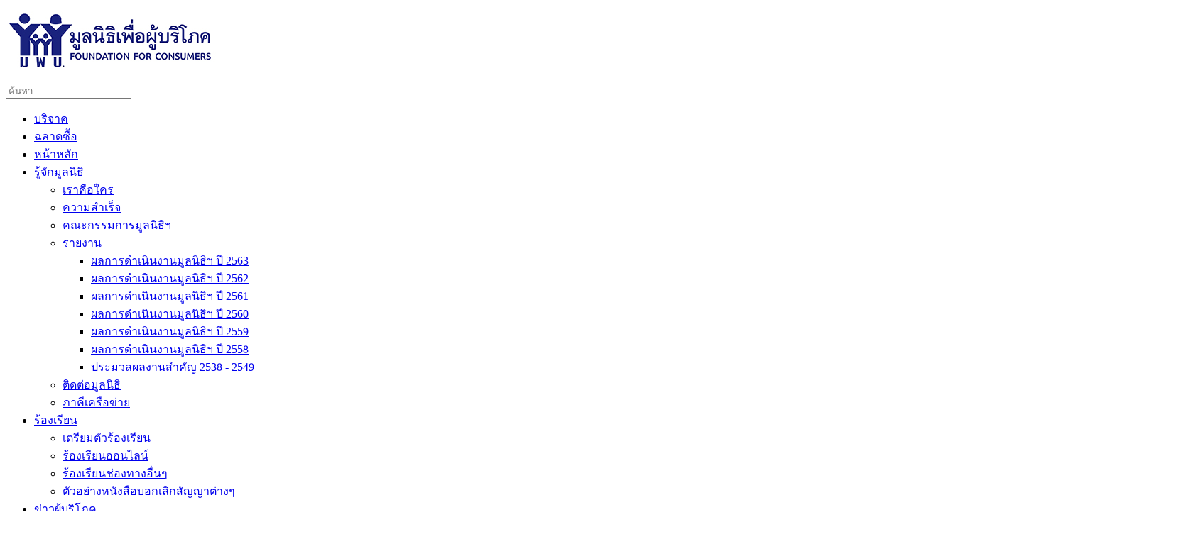

--- FILE ---
content_type: text/html; charset=utf-8
request_url: https://consumerthai.org/consumers-news/food-and-drug.html?start=12
body_size: 10491
content:
<!DOCTYPE HTML>
<html lang="th-th" dir="ltr"  data-config='{"twitter":0,"plusone":0,"facebook":0,"style":"default"}'>

<head>
<!--<script type='text/javascript' src='//platform-api.sharethis.com/js/sharethis.js#property=59a3c7e789ce4100138ae432&product=inline-share-buttons' async='async'></script>-->
<script type="text/javascript" src="https://platform-api.sharethis.com/js/sharethis.js#property=5d1b026da89f5100122c1e42&product=inline-share-buttons"></script>
<meta charset="utf-8">
<meta http-equiv="X-UA-Compatible" content="IE=edge">
<meta name="viewport" content="width=device-width, initial-scale=1">
<base href="https://consumerthai.org/consumers-news/food-and-drug.html" />
	<meta name="keywords" content="มูลนิธิเพื่อผู้บริโภค, มูลนิธิ, คุ้มครองผู้บริโภค, ร้องทุกข์, ร้องเรียน, มพบ" />
	<meta name="twitter:card" content="summary_large_image" />
	<meta name="twitter:title" content="ข่าวอาหาร ยา ผลิตภัณฑ์สุขภาพ" />
	<meta name="twitter:image" content="https://consumerthai.org/images/news_pic_30032021_friedsausage.jpg" />
	<meta name="twitter:description" content=" นิตยสารฉลาดซื้อ มูลนิธิเพื่อผู้บริโภค เผยผลทดสอบ 'ไส้กรอกแดง' พบสารไนไตรท์เกินมาตรฐาน 1 ตัวอย่าง แนะผู้บริโภคสังเกตสีของไส้กรอกที่ไม่จัดเกินไป และข้อความ “ไม่ใช้วัตถุกันเสีย” เพื่อหลีกเลี่ยงการสะสมสารกันบูดและวัตถุเจือปนอาหารประเภทอื่น " />
	<meta name="description" content="ร้องทุกข์หนึ่งครั้ง ดีกว่าบ่นพันครั้ง" />
	<title>อาหาร ยา และผลิตภัณฑ์สุขภาพ - มูลนิธิเพื่อผู้บริโภค</title>
	<link href="/consumers-news/food-and-drug.feed?type=rss" rel="alternate" type="application/rss+xml" title="RSS 2.0" />
	<link href="/consumers-news/food-and-drug.feed?type=atom" rel="alternate" type="application/atom+xml" title="Atom 1.0" />
	<link href="https://consumerthai.org/component/search/?Itemid=218&amp;format=opensearch" rel="search" title="ค้นหา มูลนิธิเพื่อผู้บริโภค" type="application/opensearchdescription+xml" />
	<link href="/templates/consumer_2016/favicon.ico" rel="shortcut icon" type="image/vnd.microsoft.icon" />
	<link href="/media/com_phocadownload/css/main/phocadownload.css" rel="stylesheet" type="text/css" />
	<link href="/media/plg_content_phocadownload/css/phocadownload.css" rel="stylesheet" type="text/css" />
	<link href="/plugins/system/jce/css/content.css?eb38ec0c3fbdb9a0aa57bf25416d1603" rel="stylesheet" type="text/css" />
	<link href="/media/modals/css/bootstrap.min.css" rel="stylesheet" type="text/css" />
	<style type="text/css">
.gn_clear { clear:both; height:0; line-height:0; }
.gn_header_1 { background-color:#EFEFEF; border:1px solid #EFEFEF; border-bottom:none; padding:5px; }
.gn_static_1 { border:1px solid #EFEFEF; border-top:none; padding:5px; height:100px; background-color:#FFFFFF; overflow:hidden; }.gn_header_2 { background-color:#EFEFEF; border:1px solid #EFEFEF; border-bottom:none; padding:5px; }
.gn_static_2 { border:1px solid #EFEFEF; border-top:none; padding:5px; height:100px; background-color:#FFFFFF; overflow:hidden; }
	</style>
	<script src="/media/jui/js/jquery.min.js?eb38ec0c3fbdb9a0aa57bf25416d1603" type="text/javascript"></script>
	<script src="/media/jui/js/jquery-noconflict.js?eb38ec0c3fbdb9a0aa57bf25416d1603" type="text/javascript"></script>
	<script src="/media/jui/js/jquery-migrate.min.js?eb38ec0c3fbdb9a0aa57bf25416d1603" type="text/javascript"></script>
	<script src="/media/modals/js/jquery.colorbox-min.js" type="text/javascript"></script>
	<script src="/media/modals/js/script.min.js" type="text/javascript"></script>
	<script src="/media/jui/js/bootstrap.min.js?eb38ec0c3fbdb9a0aa57bf25416d1603" type="text/javascript"></script>
	<script src="/cache/widgetkit/uikit-21d7d776.js" type="text/javascript"></script>
	<script src="/cache/widgetkit/wk-scripts-3b9b3fb8.js" type="text/javascript"></script>
	<script type="text/javascript">
var modal_class = 'modal_link'; var modal_defaults = { opacity: '0.8',maxWidth: '95%',maxHeight: '95%',current: 'MDL_MODALTXT_CURRENT',previous: 'MDL_MODALTXT_PREVIOUS',next: 'MDL_MODALTXT_NEXT',close: 'MDL_MODALTXT_CLOSE',xhrError: 'MDL_MODALTXT_XHRERROR',imgError: 'MDL_MODALTXT_IMGERROR' };
</script>
	<meta property="og:title" content="ข่าวอาหาร ยา ผลิตภัณฑ์สุขภาพ" />
	<meta property="og:type" content="article" />
	<meta property="og:image" content="https://consumerthai.org/images/news_pic_30032021_friedsausage.jpg" />
	<meta property="og:url" content="https://consumerthai.org/consumers-news/food-and-drug.html?start=12" />
	<meta property="og:site_name" content="มูลนิธิเพื่อผู้บริโภค" />
	<meta property="og:description" content=" นิตยสารฉลาดซื้อ มูลนิธิเพื่อผู้บริโภค เผยผลทดสอบ 'ไส้กรอกแดง' พบสารไนไตรท์เกินมาตรฐาน 1 ตัวอย่าง แนะผู้บริโภคสังเกตสีของไส้กรอกที่ไม่จัดเกินไป และข้อความ “ไม่ใช้วัตถุกันเสีย” เพื่อหลีกเลี่ยงการสะสมสารกันบูดและวัตถุเจือปนอาหารประเภทอื่น " />
	<meta property="fb:app_id" content="490710665019822" />
	<meta property="og:image:width" content="400" />
	<meta property="og:image:height" content="300" />

<link rel="apple-touch-icon-precomposed" href="/templates/consumer_2016/apple_touch_icon.png">
<link rel="stylesheet" href="/templates/consumer_2016/css/bootstrap.css">
<link rel="stylesheet" href="/templates/consumer_2016/css/theme.css">
<link rel="stylesheet" href="/templates/consumer_2016/css/fontstyle.css">
<link rel="stylesheet" href="/templates/consumer_2016/css/custom.css">
<link rel="stylesheet" href="/templates/consumer_2016/css/responsive.css">
<script src="/templates/consumer_2016/warp/vendor/uikit/js/uikit.js"></script>
<script src="/templates/consumer_2016/warp/vendor/uikit/js/components/autocomplete.js"></script>
<script src="/templates/consumer_2016/warp/vendor/uikit/js/components/search.js"></script>
<script src="/templates/consumer_2016/warp/vendor/uikit/js/components/sticky.js"></script>
<script src="/templates/consumer_2016/warp/vendor/uikit/js/components/tooltip.js"></script>
<script src="/templates/consumer_2016/warp/js/social.js"></script>
<script src="/templates/consumer_2016/js/theme.js"></script>
<script src="/templates/consumer_2016/js/medium-zoom.min.js"></script>
<link rel="stylesheet" href="/lightgallery/dist/css/lightgallery.css" type="text/css" media="screen" /> 
<script type="text/javascript" src="/lightgallery/dist/js/lightgallery-all.min.js"></script> 
<script type="text/javascript" src="/lightgallery/lib/jquery.mousewheel.min.js"></script> 
<link href="https://fonts.googleapis.com/css?family=Kanit" rel="stylesheet">




<script>
  (function(i,s,o,g,r,a,m){i['GoogleAnalyticsObject']=r;i[r]=i[r]||function(){
  (i[r].q=i[r].q||[]).push(arguments)},i[r].l=1*new Date();a=s.createElement(o),
  m=s.getElementsByTagName(o)[0];a.async=1;a.src=g;m.parentNode.insertBefore(a,m)
  })(window,document,'script','//www.google-analytics.com/analytics.js','ga');

  ga('create', 'UA-65975773-1', 'auto');
  ga('send', 'pageview');

</script>
<!-- Universal Google Analytics Plugin by PB Web Development -->


</head>

<body class="tm-sidebar-b-right tm-sidebars-1 tm-isblog">

    
	
	<div class="tm-headerbar uk-clearfix uk-hidden-small">

		<div class="uk-container uk-container-center">

						<a class="tm-logo" href="https://consumerthai.org">
	<p><img src="/images/logo/ffc_logo_for_web02.jpg" alt="ffc logo for web02" /></p></a>
			
			
		</div>
	</div>
	
		<div class="tm-top-block tm-grid-block">

					<nav class="tm-navbar uk-navbar" data-uk-sticky>

				<div class="uk-container uk-container-center">

										<div class="uk-navbar-flip uk-visible-large">
						<div class="uk-navbar-content">
<form id="search-334-6965bba0d5fa6" class="uk-search" action="/consumers-news/food-and-drug.html" method="post" data-uk-search="{'source': '/component/search/?tmpl=raw&amp;type=json&amp;ordering=&amp;searchphrase=all', 'param': 'searchword', 'msgResultsHeader': 'ผลการค้นหา', 'msgMoreResults': 'ผลการค้นหาอื่นๆ', 'msgNoResults': 'ไม่พบข้อมูลที่ค้นหา', flipDropdown: 1}">
	<input class="uk-search-field" type="text" name="searchword" placeholder="ค้นหา...">
	<input type="hidden" name="task"   value="search">
	<input type="hidden" name="option" value="com_search">
	<input type="hidden" name="Itemid" value="218">
</form>
</div>
					</div>
					
											<ul class="uk-navbar-nav uk-hidden-small"><li><a href="https://donate.consumerthai.org/" class="mydonate-btn">บริจาค</a></li><li><a href="https://chaladsue.com/" target="_blank" rel="noopener noreferrer">ฉลาดซื้อ</a></li><li><a href="/">หน้าหลัก</a></li><li class="uk-parent" data-uk-dropdown="{'preventflip':'y'}" aria-haspopup="true" aria-expanded="false"><a href="https://donate.consumerthai.org/">รู้จักมูลนิธิ</a><div class="uk-dropdown uk-dropdown-navbar uk-dropdown-width-1"><div class="uk-grid uk-dropdown-grid"><div class="uk-width-1-1"><ul class="uk-nav uk-nav-navbar"><li><a href="/ffc/ffc-เราคือใคร.html">เราคือใคร</a></li><li><a href="/ffc/ความสำเร็จ.html">ความสำเร็จ</a></li><li><a href="/ffc/ffc-board-of-committees.html">คณะกรรมการมูลนิธิฯ</a></li><li class="uk-parent"><a href="#">รายงาน</a><ul class="uk-nav-sub"><li><a href="/file/reports/ffc/สรุปผลการดำเนินงาน-ปี-2563.pdf">ผลการดำเนินงานมูลนิธิฯ ปี 2563</a></li><li><a href="/file/reports/ffc/สรุปผลการดำเนินงาน-ปี-2562.pdf">ผลการดำเนินงานมูลนิธิฯ ปี 2562</a></li><li><a href="/file/reports/ffc/สรุปผลการดำเนินงาน-ปี-2561.pdf">ผลการดำเนินงานมูลนิธิฯ ปี 2561</a></li><li><a href="/file/reports/ffc/สรุปผลการดำเนินงาน-ปี-2560.pdf">ผลการดำเนินงานมูลนิธิฯ ปี 2560</a></li><li><a href="https://consumerthai.org/file/reports/ffc/สรุปผลการดำเนินงาน-ปี-2559.pdf">ผลการดำเนินงานมูลนิธิฯ ปี 2559</a></li><li><a href="/file/reports/ffc/สรุปผลการดำเนินงาน-ปี-2558.pdf">ผลการดำเนินงานมูลนิธิฯ ปี 2558</a></li><li><a href="/ffc/รายงาน/ประมวลผลงานสำคัญ-2538-2549.html">ประมวลผลงานสำคัญ 2538 - 2549</a></li></ul></li><li><a href="/ffc/contact-us-ffc.html">ติดต่อมูลนิธิ</a></li><li><a href="/ffc/level-2.html" target="_blank">ภาคีเครือข่าย</a></li></ul></div></div></div></li><li class="uk-parent" data-uk-dropdown="{'preventflip':'y'}" aria-haspopup="true" aria-expanded="false"><a href="#">ร้องเรียน</a><div class="uk-dropdown uk-dropdown-navbar uk-dropdown-width-1"><div class="uk-grid uk-dropdown-grid"><div class="uk-width-1-1"><ul class="uk-nav uk-nav-navbar"><li><a href="/go-to-online-complaint/complaint-conditions.html">เตรียมตัวร้องเรียน</a></li><li><a href="https://www.consumerthai.com/" target="_blank" rel="noopener noreferrer">ร้องเรียนออนไลน์</a></li><li><a href="/go-to-online-complaint/ร้องเรียนช่องทางอื่น.html">ร้องเรียนช่องทางอื่นๆ</a></li><li><a href="/go-to-online-complaint/non.html">ตัวอย่างหนังสือบอกเลิกสัญญาต่างๆ</a></li></ul></div></div></div></li><li class="uk-parent uk-active" data-uk-dropdown="{'preventflip':'y'}" aria-haspopup="true" aria-expanded="false"><a href="/consumers-news.html">ข่าวผู้บริโภค</a><div class="uk-dropdown uk-dropdown-navbar uk-dropdown-width-1"><div class="uk-grid uk-dropdown-grid"><div class="uk-width-1-1"><ul class="uk-nav uk-nav-navbar"><li><a href="/consumers-news/medicalnews.html">บริการสุขภาพ</a></li><li class="uk-active"><a href="/consumers-news/food-and-drug.html">อาหาร ยา และผลิตภัณฑ์สุขภาพ</a></li><li><a href="/consumers-news/talacomnews.html">สื่อและโทรคมนาคม</a></li><li><a href="/consumers-news/product-and-other.html" target="_blank">สินค้าและบริการทั่วไป</a></li><li><a href="/consumers-news/real-estates-news.html" target="_blank">ที่อยู่อาศัย</a></li><li><a href="/consumers-news/moneynews1.html">การเงิน การธนาคาร</a></li><li><a href="/consumers-news/public-society.html" target="_blank">บริการสาธารณะ</a></li><li><a href="/consumers-news/policies-laws.html" target="_blank">นโยบาย-กฎหมาย</a></li></ul></div></div></div></li><li class="uk-parent" data-uk-dropdown="{'preventflip':'y'}" aria-haspopup="true" aria-expanded="false"><a href="#">งานรณรงค์</a>
<div class="uk-dropdown uk-dropdown-navbar uk-dropdown-width-1"><div class="uk-grid uk-dropdown-grid"><div class="uk-width-1-1"><ul class="uk-nav uk-nav-navbar"><li><a href="/safe-thailand-bus.html" target="_blank" rel="noopener noreferrer">ระบบขนส่งมวลชน</a></li><li><a href="/campaign/zogzag-media.html" target="_blank">ซอกแซกสื่อ เฝ้าจับตาโฆษณาเกินจริง</a></li><li><a href="/campaign/label-gmos.html">ฉลากจีเอ็มโอ</a></li><li><a href="/campaign/menutrafficlightlabelling.html">ฉลากสัญญาณไฟจราจร</a></li><li><a href="/campaign/energy-thailand.html">พลังงานไทย</a></li></ul></div></div></div></li><li class="uk-parent" data-uk-dropdown="{'preventflip':'y'}" aria-haspopup="true" aria-expanded="false"><a href="/data-storage.html">ข้อมูลเพื่อผู้บริโภค</a><div class="uk-dropdown uk-dropdown-navbar uk-dropdown-width-1"><div class="uk-grid uk-dropdown-grid"><div class="uk-width-1-1"><ul class="uk-nav uk-nav-navbar"><li><a href="/data-storage/know-your-rights.html">รู้ไว้.. ใช้สิทธิ์</a></li><li><a href="/data-storage/consumers-law.html" target="_blank">กฎหมาย-สิทธิผู้บริโภค</a></li><li><a href="/data-storage/data_energy.html">พลังงาน</a></li><li><a href="/data-storage/data_drug.html" target="_blank">ความรู้การใช้ยา</a></li><li><a href="/data-storage/menu_datahowto.html">สรรหามาฝาก</a></li><li class="uk-parent"><a href="#">สื่อเผยแพร่</a><ul class="uk-nav-sub"><li><a href="/data-storage/multimedia/hand-bookconsumers.html" target="_blank">หนังสือคู่มือผู้บริโภค</a></li><li><a href="/data-storage/multimedia/infographic-menu.html">Infographic </a></li><li><a href="/data-storage/multimedia/consumerthai-multimedia.html" target="_blank">มัลติมีเดีย</a></li></ul></li></ul></div></div></div></li></ul>					
										<a href="#offcanvas" class="uk-navbar-toggle uk-visible-small" data-uk-offcanvas></a>
					
										<div class="uk-navbar-content uk-navbar-center uk-visible-small"><a class="tm-logo-small" href="https://consumerthai.org">
	<p><img src="/images/2016/logo-mini.png" alt="logo" /></p></a></div>
					
				</div>

		</nav>
		
	</div>
	
	
	<div class="tm-page">

		
		
		
		
		
					<div class="tm-block tm-block-light">

				<div class="uk-container uk-container-center">

					<div class="uk-grid" data-uk-grid-match data-uk-grid-margin>

												<div class="tm-main uk-width-medium-7-10">

							
														<main class="tm-content">

								
								<div id="system-message-container">
</div>
	




<div class="uk-grid tm-leading-article"><div class="uk-width-1-1"><article class="uk-article" data-permalink="http://consumerthai.org/consumers-news/food-and-drug/4561-643003_friedsausage.html">

	
		<h1 class="uk-article-title uk-margin-bottom-remove">
					<a href="/consumers-news/food-and-drug/4561-643003_friedsausage.html" title="ฉลาดซื้อ เผยผลทดสอบ 'ไส้กรอกแดง' พบสารไนไตรท์เกินมาตรฐาน 1 ตัวอย่าง">ฉลาดซื้อ เผยผลทดสอบ 'ไส้กรอกแดง' พบสารไนไตรท์เกินมาตรฐาน 1 ตัวอย่าง</a>
			</h1>
	
	
	<p class="uk-article-meta uk-margin-small-top">



		เขียนโดย มูลนิธิเพื่อผู้บริโภค วันที่ <time datetime="2021-03-30" pubdate>30 มีนาคม 2564</time>. จำนวนผู้ชม: 14825
	</p>
	
				<div class=" tm-block-social">
			<div class="social-container">
				<section class="" data-uk-grid-match="{target:'> div > .uk-panel'}" data-uk-grid-margin>
<div class="uk-width-1-1"><div class="">
	<div class="sharethis-inline-share-buttons">&nbsp;</div></div></div>
</section>
			</div>
		</div>
		
	
	



	<div class="tm-article-content">
		<p><img src="/images/news_pic_30032021_friedsausage.jpg" alt="news pic 30032021 friedsausage" /></p>
<p><span style="color: #993300;"><strong><span style="font-family: kanit; font-size: 14pt;">นิตยสารฉลาดซื้อ มูลนิธิเพื่อผู้บริโภค เผยผลทดสอบ 'ไส้กรอกแดง' พบสารไนไตรท์เกินมาตรฐาน 1 ตัวอย่าง แนะผู้บริโภคสังเกตสีของไส้กรอกที่ไม่จัดเกินไป และข้อความ “ไม่ใช้วัตถุกันเสีย” เพื่อหลีกเลี่ยงการสะสมสารกันบูดและวัตถุเจือปนอาหารประเภทอื่น</span></strong></span></p>
	</div>

		<p class="tm-blog-more">
		<a class="uk-button uk-button-primary" href="/consumers-news/food-and-drug/4561-643003_friedsausage.html" title="ฉลาดซื้อ เผยผลทดสอบ 'ไส้กรอกแดง' พบสารไนไตรท์เกินมาตรฐาน 1 ตัวอย่าง">อ่านต่อ</a>
	</p>
	
	
		<p><a href="/consumers-news/food-and-drug/4561-643003_friedsausage.html?tmpl=component&amp;print=1&amp;layout=default" title="Print article < ฉลาดซื้อ เผยผลทดสอบ &#039;ไส้กรอกแดง&#039; พบสารไนไตรท์เกินมาตรฐาน 1 ตัวอย่าง >" onclick="window.open(this.href,'win2','status=no,toolbar=no,scrollbars=yes,titlebar=no,menubar=no,resizable=yes,width=640,height=480,directories=no,location=no'); return false;" rel="nofollow">			<span class="icon-print" aria-hidden="true"></span>
		พิมพ์	</a><a href="/component/mailto/?tmpl=component&amp;template=consumer_2016&amp;link=858a70bc678242f81326d7251128bbd57dcc0ac5" title="Email this link to a friend" onclick="window.open(this.href,'win2','width=400,height=550,menubar=yes,resizable=yes'); return false;" rel="nofollow">			<span class="icon-envelope" aria-hidden="true"></span>
		อีเมล	</a></p>
	
	
	
</article></div></div><div class="uk-grid" data-uk-grid-match data-uk-grid-margin><div class="uk-width-medium-1-1"><article class="uk-article" data-permalink="http://consumerthai.org/consumers-news/food-and-drug/4559-640326_cannabis.html">

	
		<h1 class="uk-article-title uk-margin-bottom-remove">
					<a href="/consumers-news/food-and-drug/4559-640326_cannabis.html" title="เรียกร้อง อย. ออกมาตรการกำกับดูแลผู้ประกอบการที่ใช้กัญชาเป็นส่วนประกอบในอาหาร">เรียกร้อง อย. ออกมาตรการกำกับดูแลผู้ประกอบการที่ใช้กัญชาเป็นส่วนประกอบในอาหาร</a>
			</h1>
	
	
	<p class="uk-article-meta uk-margin-small-top">



		เขียนโดย มูลนิธิเพื่อผู้บริโภค วันที่ <time datetime="2021-03-26" pubdate>26 มีนาคม 2564</time>. จำนวนผู้ชม: 3226
	</p>
	
				<div class=" tm-block-social">
			<div class="social-container">
				<section class="" data-uk-grid-match="{target:'> div > .uk-panel'}" data-uk-grid-margin>
<div class="uk-width-1-1"><div class="">
	<div class="sharethis-inline-share-buttons">&nbsp;</div></div></div>
</section>
			</div>
		</div>
		
	
	



	<div class="tm-article-content">
		<p><img src="/images/26302021_news_pic_2.jpg" alt="26302021 news pic 2" /></p>
<article class="news-intro">
<p><strong>องค์กรผู้บริโภคเรียกร้อง อย. ออกมาตรการการกำกับดูแลผู้ประกอบการร้านอาหารและเครื่องดื่มที่ใช้ส่วนของกัญชาเป็นส่วนประกอบในอาหาร หวั่นเกิดผลกระทบผู้บริโภคบางรายแพ้สารกัญชา</strong></p>
	</div>

		<p class="tm-blog-more">
		<a class="uk-button uk-button-primary" href="/consumers-news/food-and-drug/4559-640326_cannabis.html" title="เรียกร้อง อย. ออกมาตรการกำกับดูแลผู้ประกอบการที่ใช้กัญชาเป็นส่วนประกอบในอาหาร">อ่านต่อ</a>
	</p>
	
	
		<p><a href="/consumers-news/food-and-drug/4559-640326_cannabis.html?tmpl=component&amp;print=1&amp;layout=default" title="Print article < เรียกร้อง อย. ออกมาตรการกำกับดูแลผู้ประกอบการที่ใช้กัญชาเป็นส่วนประกอบในอาหาร >" onclick="window.open(this.href,'win2','status=no,toolbar=no,scrollbars=yes,titlebar=no,menubar=no,resizable=yes,width=640,height=480,directories=no,location=no'); return false;" rel="nofollow">			<span class="icon-print" aria-hidden="true"></span>
		พิมพ์	</a><a href="/component/mailto/?tmpl=component&amp;template=consumer_2016&amp;link=c692979b1831a8fd705e619f45cd4406053cb729" title="Email this link to a friend" onclick="window.open(this.href,'win2','width=400,height=550,menubar=yes,resizable=yes'); return false;" rel="nofollow">			<span class="icon-envelope" aria-hidden="true"></span>
		อีเมล	</a></p>
	
	
	
</article><article class="uk-article" data-permalink="http://consumerthai.org/consumers-news/food-and-drug/4557-640310_ffc.html">

	
		<h1 class="uk-article-title uk-margin-bottom-remove">
					<a href="/consumers-news/food-and-drug/4557-640310_ffc.html" title="มูลนิธิเพื่อผู้บริโภคเรียกร้องสคบ. และอย.หยุดเป็นเครื่องมือของผู้ประกอบการ">มูลนิธิเพื่อผู้บริโภคเรียกร้องสคบ. และอย.หยุดเป็นเครื่องมือของผู้ประกอบการ</a>
			</h1>
	
	
	<p class="uk-article-meta uk-margin-small-top">



		เขียนโดย มูลนิธิเพื่อผู้บริโภค วันที่ <time datetime="2021-03-17" pubdate>17 มีนาคม 2564</time>. จำนวนผู้ชม: 5205
	</p>
	
				<div class=" tm-block-social">
			<div class="social-container">
				<section class="" data-uk-grid-match="{target:'> div > .uk-panel'}" data-uk-grid-margin>
<div class="uk-width-1-1"><div class="">
	<div class="sharethis-inline-share-buttons">&nbsp;</div></div></div>
</section>
			</div>
		</div>
		
	
	



	<div class="tm-article-content">
		<p><img src="/images/news_pic_17032021_2.jpg" alt="news pic 17032021 2" /></p>
<p class="news-intro">มูลนิธิเพื่อผู้บริโภคเรียกร้องสคบ. และอย.หยุดเป็นเครื่องมือของผู้ประกอบการ</p>
	</div>

		<p class="tm-blog-more">
		<a class="uk-button uk-button-primary" href="/consumers-news/food-and-drug/4557-640310_ffc.html" title="มูลนิธิเพื่อผู้บริโภคเรียกร้องสคบ. และอย.หยุดเป็นเครื่องมือของผู้ประกอบการ">อ่านต่อ</a>
	</p>
	
	
		<p><a href="/consumers-news/food-and-drug/4557-640310_ffc.html?tmpl=component&amp;print=1&amp;layout=default" title="Print article < มูลนิธิเพื่อผู้บริโภคเรียกร้องสคบ. และอย.หยุดเป็นเครื่องมือของผู้ประกอบการ >" onclick="window.open(this.href,'win2','status=no,toolbar=no,scrollbars=yes,titlebar=no,menubar=no,resizable=yes,width=640,height=480,directories=no,location=no'); return false;" rel="nofollow">			<span class="icon-print" aria-hidden="true"></span>
		พิมพ์	</a><a href="/component/mailto/?tmpl=component&amp;template=consumer_2016&amp;link=051b9ea13f59014bba4a87c2c35bc16a0a5f2c56" title="Email this link to a friend" onclick="window.open(this.href,'win2','width=400,height=550,menubar=yes,resizable=yes'); return false;" rel="nofollow">			<span class="icon-envelope" aria-hidden="true"></span>
		อีเมล	</a></p>
	
	
	
</article></div></div>
<div class="uk-grid">
	<div class="uk-width-1-1">
		<div class="uk-panel uk-panel-header">
			<h3 class="uk-panel-title">เนื้อหาอื่นๆ...</h3>
			<ul class="uk-list">
								<li><a href="/consumers-news/food-and-drug/4546-642102_considerweedinfood.html">องค์กรผู้บริโภคเตือนสติ 'อย.และคกก.อาหาร' พิจารณาปลดล็อคกัญชาในอาหาร โดยคำนึงถึงการคุ้มครองผู้บริโภค </a></li>
								<li><a href="/consumers-news/food-and-drug/4540-640127_sodium.html">สมาคมเพื่อนโรคไตแห่งประเทศไทย แนะ อ่านฉลากอาหารแช่แข็งลดเสี่ยงไตวาย</a></li>
								<li><a href="/consumers-news/food-and-drug/4537-640119_hype.html">มพบ. ชง อย. เอาผิด ‘โฆษณาเกินจริง’ ถึงที่สุด </a></li>
								<li><a href="/consumers-news/food-and-drug/4535-640109-consumersituation2020.html">‘โฆษณาเกินจริง’ ครอง 3 ปีซ้อน ปัญหาผู้บริโภคอันดับ 1</a></li>
								<li><a href="/consumers-news/food-and-drug/4530-631612-vitamincdrinkingexplanation.html">โต้ นักวิชาการ กล่าวหา มูลนิธิเพื่อผู้บริโภค - ฉลาดซื้อ หลังตีข่าว 'ผลตรวจวิตามินซี'</a></li>
							</ul>
		</div>
	</div>
</div>

<ul class="uk-pagination">
<li><a class="first" href="/consumers-news/food-and-drug.html" title="เริ่มต้น"><i class="uk-icon-angle-double-left"></i></a></li>
<li><a class="previous" href="/consumers-news/food-and-drug.html?start=9" title="ก่อนหน้า"><i class="uk-icon-angle-left"></i></a></li>
<li><a class="" href="/consumers-news/food-and-drug.html?start=3" title="">2</a></li>
<li><a class="" href="/consumers-news/food-and-drug.html?start=6" title="">3</a></li>
<li><a class="" href="/consumers-news/food-and-drug.html?start=9" title="">4</a></li>
<li class="uk-active"><span>5</span></li>
<li><a class="" href="/consumers-news/food-and-drug.html?start=15" title="">6</a></li>
<li><a class="" href="/consumers-news/food-and-drug.html?start=18" title="">7</a></li>
<li><a class="" href="/consumers-news/food-and-drug.html?start=21" title="">8</a></li>
<li><a class="next" href="/consumers-news/food-and-drug.html?start=15" title="ต่อไป"><i class="uk-icon-angle-right"></i></a></li>
<li><a class="last" href="/consumers-news/food-and-drug.html?start=408" title="สุดท้าย"><i class="uk-icon-angle-double-right"></i></a></li>
</ul>
							</main>
							
														<section class="tm-main-bottom uk-grid" data-uk-grid-match="{target:'> div > .uk-panel'}" data-uk-grid-margin>
<div class="uk-width-1-1"><div class="uk-panel uk-panel-box"><h3 class="uk-panel-title">บทความใกล้เคียงกัน</h3></div></div>
</section>
							
						</div>
						
																														<aside class="tm-sidebar-b uk-width-medium-3-10"><div class="uk-panel uk-panel-box"><h3 class="uk-panel-title">ข่าวล่าสุด</h3>
<div style="float:left;width:100%;">
  <div class="globalnews" style="margin:2px">
        <div class="gn_header_1"> <span class="gn_header"></span>
      <div class="gn_clear"></div>
    </div>
    
<div class="gn_static gn_static_1">
	<a href="/consumers-news/policies-laws/4713-marijuana.html" ><img src="/images/2022/53204.jpg" alt="IMAGE" width="90" height="90" style="float:left;margin:3px;border:0;" /></a> <a href="/consumers-news/policies-laws/4713-marijuana.html">องค์กรผู้บริโภคเตือนคนกินต้องสังเกตอาการข้างเคียงเอง ปลดล็อกกัญชาช่วงสุญญากาศไร้มาตรการรองรับ เสนอ อย.เร่งออกประกาศและฉลากควบคุมอาหารผสมกัญชา</a> <br /> <small>วันพฤหัสบดี, 09 มิถุนายน 2565</small> </div>

<div class="gn_static gn_static_1">
	<a href="/consumers-news/policies-laws/4712-student-bus-safe.html" ><img src="/images/2022/มูลนิธิเพื่อผู้บริโภคจี้_ก.ศึกษา-ก.คมนาคม__รถรับส่งนักเรียนต้องปลอดภัย_10-05-65-01-01.jpg" alt="IMAGE" width="90" height="90" style="float:left;margin:3px;border:0;" /></a> <a href="/consumers-news/policies-laws/4712-student-bus-safe.html">มูลนิธิเพื่อผู้บริโภคจี้ ก.ศึกษา-ก.คมนาคม “ รถรับส่งนักเรียนต้องปลอดภัย”</a> <br /> <small>วันอังคาร, 10 พฤษภาคม 2565</small> </div>

<div class="gn_static gn_static_1">
	<a href="/consumers-news/food-and-drug/26-action/ffc-news/4710-ffc-thai-consumerday-300465.html" ><img src="/images/2022/ภาพข่าววันผู้บริโภคไทย-01.jpg" alt="IMAGE" width="90" height="90" style="float:left;margin:3px;border:0;" /></a> <a href="/consumers-news/food-and-drug/26-action/ffc-news/4710-ffc-thai-consumerday-300465.html">30 เมษายน วันคุ้มครองผู้บริโภคไทย มูลนิธิเพื่อผู้บริโภค หนุนสิทธิผู้บริโภคไทยทัดเทียมสากล พร้อมสนับสนุนรัฐเร่งบังคับใช้ พ.ร.บ.คุ้มครองข้อมูลส่วนบุคคลแก้ปัญหาละเมิดสิทธิออนไลน์</a> <br /> <small>วันเสาร์, 30 เมษายน 2565</small> </div>

<div class="gn_static gn_static_1">
	<a href="/consumers-news/food-and-drug/26-action/ffc-news/4708-ffc-public-transport-230465.html" ><img src="/images/2022/LINE_ALBUM_21-22_เม.ย._65_สรุปบทเรียน_รถโดยสาร_๒๒๐๔๒๓.jpg" alt="IMAGE" width="90" height="90" style="float:left;margin:3px;border:0;" /></a> <a href="/consumers-news/food-and-drug/26-action/ffc-news/4708-ffc-public-transport-230465.html">มูลนิธิเพื่อผู้บริโภค จัดสัมมนาสรุปบทเรียนโครงการพัฒนาระบบขนส่งมวลชนที่ปลอดภัยและเป็นธรรม เพื่อพัฒนาระบบขนส่งมวลชน</a> <br /> <small>วันเสาร์, 23 เมษายน 2565</small> </div>

<div class="gn_static gn_static_1">
	<a href="/consumers-news/food-and-drug/26-action/ffc-news/4707-ffc-nhso-covid19-210465.html" ><img src="/images/2022/มพบ._สปสช._ลงพื้นที่ติดตามผู้ป่วยโควิด-19/LINE_ALBUM_20_เมษา_65_ลงพื้นที่ร่วม_สปสช_21._๒๒๐๔๒๐.jpg" alt="IMAGE" width="90" height="90" style="float:left;margin:3px;border:0;" /></a> <a href="/consumers-news/food-and-drug/26-action/ffc-news/4707-ffc-nhso-covid19-210465.html">มพบ. ร่วมกับ สปสช. ลงพื้นที่ติดตามการทำงานโครงการดูแลผู้ป่วยโควิด-19 และสอบถามอาการลองโควิด ในชุมชนเขตธนบุรี</a> <br /> <small>วันพฤหัสบดี, 21 เมษายน 2565</small> </div>
  </div>
</div>
<div class="gn_clear"></div>

<div style="float:left;width:100%;">
  <div class="globalnews" style="margin:2px">
        <div class="gn_header_1"> <span class="gn_header"></span>
      <div class="gn_clear"></div>
    </div>
    
<div class="gn_static gn_static_1">
	<a href="/consumers-news/food-and-drug/4717-พบอะฟลาท็อกซินเอ็ม1-ในนม.html" ><img src="/images/2022/พบอฟลาท็อกซินM1-16-06-65.jpg" alt="IMAGE" width="90" height="90" style="float:left;margin:3px;border:0;" /></a> <a href="/consumers-news/food-and-drug/4717-พบอะฟลาท็อกซินเอ็ม1-ในนม.html">พบอะฟลาท็อกซินเอ็ม1 ในนม</a> <br /> <small>วันพฤหัสบดี, 16 มิถุนายน 2565</small> </div>

<div class="gn_static gn_static_1">
	<a href="/consumers-news/food-and-drug/4716-ผู้บริโภค-เฮ-‘ศาลปกครองสูงสุด’-ยกฟ้องคดี-‘สมาคม-รพ-เอกชน-พวก-ร้องเพิกถอน-ประกาศให้-“ยา-ค่ารักษา”-เป็นสินค้าควบคุม.html" ><img src="/images/2022/กราฟิก_รพ.เอกชน.jpg" alt="IMAGE" width="90" height="90" style="float:left;margin:3px;border:0;" /></a> <a href="/consumers-news/food-and-drug/4716-ผู้บริโภค-เฮ-‘ศาลปกครองสูงสุด’-ยกฟ้องคดี-‘สมาคม-รพ-เอกชน-พวก-ร้องเพิกถอน-ประกาศให้-“ยา-ค่ารักษา”-เป็นสินค้าควบคุม.html">ผู้บริโภค  เฮ ‘ศาลปกครองสูงสุด’ ยกฟ้องคดี ‘สมาคม รพ.เอกชน-พวก ร้องเพิกถอน ประกาศให้ “ยา-ค่ารักษา” เป็นสินค้าควบคุม </a> <br /> <small>วันพุธ, 15 มิถุนายน 2565</small> </div>

<div class="gn_static gn_static_1">
	<a href="/consumers-news/talacomnews/4715-มูลนิธิเพื่อผู้บริโภค-จี้-กสทช-ต้องเปิดข้อมูล-true-–-dtac.html" ><img src="/images/2022/กราฟิกควบรวม_14june2022.jpg" alt="IMAGE" width="90" height="90" style="float:left;margin:3px;border:0;" /></a> <a href="/consumers-news/talacomnews/4715-มูลนิธิเพื่อผู้บริโภค-จี้-กสทช-ต้องเปิดข้อมูล-true-–-dtac.html">มูลนิธิเพื่อผู้บริโภค  จี้  กสทช. ต้องเปิดข้อมูล TRUE – DTAC  </a> <br /> <small>วันอังคาร, 14 มิถุนายน 2565</small> </div>

<div class="gn_static gn_static_1">
	<a href="/consumers-news/talacomnews/4714-จับตา-มหากาพย์-2-ค่ายยักษ์โทรคมนาคม-true-dtac-กระทบผู้บริโภครับกรรม.html" ><img src="/images/2022/กราฟิกมหากาพย์.jpg" alt="IMAGE" width="90" height="90" style="float:left;margin:3px;border:0;" /></a> <a href="/consumers-news/talacomnews/4714-จับตา-มหากาพย์-2-ค่ายยักษ์โทรคมนาคม-true-dtac-กระทบผู้บริโภครับกรรม.html">จับตา มหากาพย์ 2 ค่ายยักษ์โทรคมนาคม TRUE + DTAC กระทบผู้บริโภครับกรรม   </a> <br /> <small>วันจันทร์, 13 มิถุนายน 2565</small> </div>

<div class="gn_static gn_static_1">
	<a href="/consumers-news/product-and-other/4711-มูลนิธิเพื่อผู้บริโภคเผยผู้เสียหายคดีฟ้องกระทะโคเรียคิงโฆษณาเกินจริง-ถูกฟ้องปิดปาก.html" ><img src="/images/2022/กระทะโคเรีบคิง.jpg" alt="IMAGE" width="90" height="90" style="float:left;margin:3px;border:0;" /></a> <a href="/consumers-news/product-and-other/4711-มูลนิธิเพื่อผู้บริโภคเผยผู้เสียหายคดีฟ้องกระทะโคเรียคิงโฆษณาเกินจริง-ถูกฟ้องปิดปาก.html">มูลนิธิเพื่อผู้บริโภคเผยผู้เสียหายคดีฟ้องกระทะโคเรียคิงโฆษณาเกินจริง ถูกฟ้องปิดปาก!</a> <br /> <small>วันศุกร์, 06 พฤษภาคม 2565</small> </div>
  </div>
</div>
<div class="gn_clear"></div>
</div>
<div class="uk-panel uk-panel-box"><h3 class="uk-panel-title">เรื่องรณรงค์อื่นๆ </h3>
<div style="float:left;width:100%;">
  <div class="globalnews" style="margin:2px">
        <div class="gn_header_2"> <span class="gn_header"></span>
      <div class="gn_clear"></div>
    </div>
    
<div class="gn_static gn_static_2">
	<a href="/wcrd2020-thailand-link/wcrd-thailand-precedent-link.html" ><img src="/images/2020/wcrd2020/wcrd2019-act01.jpg" alt="IMAGE" width="90" height="90" style="float:left;margin:3px;border:0;" /></a> <a href="/wcrd2020-thailand-link/wcrd-thailand-precedent-link.html">กิจกรรมวันสิทธิผู้บริโภคในประเทศไทยในอดีต</a> <br /> <small>วันอาทิตย์, 15 มีนาคม 2563</small> </div>

<div class="gn_static gn_static_2">
	 <a href="/5-trends-to-sustainable-consumption.html">5 เทรนด์สู่การบริโภคที่ยั่งยืน</a> <br /> <small>วันเสาร์, 14 มีนาคม 2563</small> </div>

<div class="gn_static gn_static_2">
	<a href="/what-is-wcrd.html" ><img src="/images/2020/wcrd2020/what_is_wcrd_001.jpg" alt="IMAGE" width="90" height="90" style="float:left;margin:3px;border:0;" /></a> <a href="/what-is-wcrd.html">รู้จักวันสิทธิผู้บริโภคสากล WCRD</a> <br /> <small>วันเสาร์, 14 มีนาคม 2563</small> </div>

<div class="gn_static gn_static_2">
	<a href="/the-public-transportation-in-your-dream/dream-talks-menu.html" ><img src="/images/2020/wcrd2020/Poster_Dream_talks-05-web.jpg" alt="IMAGE" width="90" height="90" style="float:left;margin:3px;border:0;" /></a> <a href="/the-public-transportation-in-your-dream/dream-talks-menu.html">DREAM TALKs</a> <br /> <small>วันพฤหัสบดี, 12 มีนาคม 2563</small> </div>

<div class="gn_static gn_static_2">
	 <a href="/the-public-transportation-in-your-dream/wcrd2020-vdoclip-contest-link.html">ประกวดคลิปวิดีโอ &quot;ขนส่งมวลชนในฝัน&quot;</a> <br /> <small>วันพฤหัสบดี, 12 มีนาคม 2563</small> </div>
  </div>
</div>
<div class="gn_clear"></div>
</div></aside>
												
					</div>

				</div>

			</div>
		
        
		
		
		
	</div>

		<div class="tm-block footer-block">
		<div class="uk-container uk-container-center">
			<footer class="tm-footer uk-text-center">

				<div>
				<div class="uk-panel donated-footer">
	<div class="row-fluid">
<div class="span12"><img src="/images/2020/donate-consumerthai-banner.jpg" alt="donate consumerthai banner" /></div>
</div></div>
<div class="uk-panel">
	<p style="text-align: center; line-height: 24px;"><span style="color: #ffffff;"></span><span style="font-family: Tahoma, Arial, Helvetica, sans-serif; line-height: normal; text-align: center;">มูลนิธิเพื่อผู้บริโภค ที่อยู่ 4/2 ซ.วัฒนโยธิน แขวงถนนพญาไท เขตราชเทวี กรุงเทพฯ 10400, โทรศัพท์ 02 248 3734 ถึง 37 ,แฟกซ์ 02 248 3733 ,อีเมล complaint@consumerthai.org</span><span style="font-family: Tahoma, Arial, Helvetica, sans-serif; line-height: normal; text-align: center;"><a href="mailto:complaint@consumerthai.org"><br /></a></span><span style="font-family: Tahoma, Arial, Helvetica, sans-serif; font-size: 11px; line-height: normal; text-align: center;">Code licensed under <a href="http://www.gnu.org/licenses/gpl-2.0.html" target="_blank">GNU/GPL License</a>, documentations under a <a href="http://creativecommons.org/licenses/by-nc-sa/4.0/" target="_blank" rel="license">Creative Commons Attribution-NonCommercial-ShareAlike 4.0 International License</a>.</span></p>
<div style="text-align: center;"><span style="font-family: Tahoma, Arial, Helvetica, sans-serif; font-size: 11px; line-height: normal; text-align: center;"></span></div></div>				</div>

				<div class="totop">
				<!--
					<a class="bounce uk-button uk-button-small uk-button-primary tm-totop-scroller" data-uk-smooth-scroll href="#"><i class="uk-icon-chevron-up"></i></a>
-->
					<a style="color:#fff;" class="bounce  tm-totop-scroller" data-uk-smooth-scroll href="#"><i class="uk-icon-chevron-up"></i></a>
								</div>

			</footer>
		</div>
	</div>
	
	<!-- Global site tag (gtag.js) - Google Analytics -->
<script async src="https://www.googletagmanager.com/gtag/js?id=UA-137473354-1"></script>
<script>
  window.dataLayer = window.dataLayer || [];
  function gtag(){dataLayer.push(arguments);}
  gtag('js', new Date());

  gtag('config', 'UA-137473354-1');
</script>

<s-cript type='text/j-avascript' src='//platform-api.sharethis.com/js/sharethis.js#property=59a3c7e789ce4100138ae432&product=inline-share-buttons' async='async'></script>

<meta name="google-site-verification" content="AAsaQMqaDgXmAcKB7tTi8X7pgxEXagjY-0choKyfJQ0" />
		<div id="offcanvas" class="uk-offcanvas">
		<div class="uk-offcanvas-bar"><ul class="uk-nav uk-nav-offcanvas"><li><a href="https://donate.consumerthai.org/" class="mydonate-btn">บริจาค</a></li><li><a href="https://chaladsue.com/" target="_blank" rel="noopener noreferrer">ฉลาดซื้อ</a></li><li><a href="/">หน้าหลัก</a></li><li class="uk-parent"><a href="https://donate.consumerthai.org/">รู้จักมูลนิธิ</a><ul class="uk-nav-sub"><li><a href="/ffc/ffc-เราคือใคร.html">เราคือใคร</a></li><li><a href="/ffc/ความสำเร็จ.html">ความสำเร็จ</a></li><li><a href="/ffc/ffc-board-of-committees.html">คณะกรรมการมูลนิธิฯ</a></li><li class="uk-parent"><a href="#">รายงาน</a><ul><li><a href="/file/reports/ffc/สรุปผลการดำเนินงาน-ปี-2563.pdf">ผลการดำเนินงานมูลนิธิฯ ปี 2563</a></li><li><a href="/file/reports/ffc/สรุปผลการดำเนินงาน-ปี-2562.pdf">ผลการดำเนินงานมูลนิธิฯ ปี 2562</a></li><li><a href="/file/reports/ffc/สรุปผลการดำเนินงาน-ปี-2561.pdf">ผลการดำเนินงานมูลนิธิฯ ปี 2561</a></li><li><a href="/file/reports/ffc/สรุปผลการดำเนินงาน-ปี-2560.pdf">ผลการดำเนินงานมูลนิธิฯ ปี 2560</a></li><li><a href="https://consumerthai.org/file/reports/ffc/สรุปผลการดำเนินงาน-ปี-2559.pdf">ผลการดำเนินงานมูลนิธิฯ ปี 2559</a></li><li><a href="/file/reports/ffc/สรุปผลการดำเนินงาน-ปี-2558.pdf">ผลการดำเนินงานมูลนิธิฯ ปี 2558</a></li><li><a href="/ffc/รายงาน/ประมวลผลงานสำคัญ-2538-2549.html">ประมวลผลงานสำคัญ 2538 - 2549</a></li></ul></li><li><a href="/ffc/contact-us-ffc.html">ติดต่อมูลนิธิ</a></li><li><a href="/ffc/level-2.html" target="_blank">ภาคีเครือข่าย</a></li></ul></li><li class="uk-parent"><a href="#">ร้องเรียน</a><ul class="uk-nav-sub"><li><a href="/go-to-online-complaint/complaint-conditions.html">เตรียมตัวร้องเรียน</a></li><li><a href="https://www.consumerthai.com/" target="_blank" rel="noopener noreferrer">ร้องเรียนออนไลน์</a></li><li><a href="/go-to-online-complaint/ร้องเรียนช่องทางอื่น.html">ร้องเรียนช่องทางอื่นๆ</a></li><li><a href="/go-to-online-complaint/non.html">ตัวอย่างหนังสือบอกเลิกสัญญาต่างๆ</a></li></ul></li><li class="uk-parent uk-active"><a href="/consumers-news.html">ข่าวผู้บริโภค</a><ul class="uk-nav-sub"><li><a href="/consumers-news/medicalnews.html">บริการสุขภาพ</a></li><li class="uk-active"><a href="/consumers-news/food-and-drug.html">อาหาร ยา และผลิตภัณฑ์สุขภาพ</a></li><li><a href="/consumers-news/talacomnews.html">สื่อและโทรคมนาคม</a></li><li><a href="/consumers-news/product-and-other.html" target="_blank">สินค้าและบริการทั่วไป</a></li><li><a href="/consumers-news/real-estates-news.html" target="_blank">ที่อยู่อาศัย</a></li><li><a href="/consumers-news/moneynews1.html">การเงิน การธนาคาร</a></li><li><a href="/consumers-news/public-society.html" target="_blank">บริการสาธารณะ</a></li><li><a href="/consumers-news/policies-laws.html" target="_blank">นโยบาย-กฎหมาย</a></li></ul></li><li class="uk-parent"><a href="#">งานรณรงค์</a>
<ul class="uk-nav-sub"><li><a href="/safe-thailand-bus.html" target="_blank" rel="noopener noreferrer">ระบบขนส่งมวลชน</a></li><li><a href="/campaign/zogzag-media.html" target="_blank">ซอกแซกสื่อ เฝ้าจับตาโฆษณาเกินจริง</a></li><li><a href="/campaign/label-gmos.html">ฉลากจีเอ็มโอ</a></li><li><a href="/campaign/menutrafficlightlabelling.html">ฉลากสัญญาณไฟจราจร</a></li><li><a href="/campaign/energy-thailand.html">พลังงานไทย</a></li></ul></li><li class="uk-parent"><a href="/data-storage.html">ข้อมูลเพื่อผู้บริโภค</a><ul class="uk-nav-sub"><li><a href="/data-storage/know-your-rights.html">รู้ไว้.. ใช้สิทธิ์</a></li><li><a href="/data-storage/consumers-law.html" target="_blank">กฎหมาย-สิทธิผู้บริโภค</a></li><li><a href="/data-storage/data_energy.html">พลังงาน</a></li><li><a href="/data-storage/data_drug.html" target="_blank">ความรู้การใช้ยา</a></li><li><a href="/data-storage/menu_datahowto.html">สรรหามาฝาก</a></li><li class="uk-parent"><a href="#">สื่อเผยแพร่</a><ul><li><a href="/data-storage/multimedia/hand-bookconsumers.html" target="_blank">หนังสือคู่มือผู้บริโภค</a></li><li><a href="/data-storage/multimedia/infographic-menu.html">Infographic </a></li><li><a href="/data-storage/multimedia/consumerthai-multimedia.html" target="_blank">มัลติมีเดีย</a></li></ul></li></ul></li></ul></div>
	</div>
	    
</body>
</html>


--- FILE ---
content_type: text/plain
request_url: https://www.google-analytics.com/j/collect?v=1&_v=j102&a=1775518102&t=pageview&_s=1&dl=https%3A%2F%2Fconsumerthai.org%2Fconsumers-news%2Ffood-and-drug.html%3Fstart%3D12&ul=en-us%40posix&dt=%E0%B8%AD%E0%B8%B2%E0%B8%AB%E0%B8%B2%E0%B8%A3%20%E0%B8%A2%E0%B8%B2%20%E0%B9%81%E0%B8%A5%E0%B8%B0%E0%B8%9C%E0%B8%A5%E0%B8%B4%E0%B8%95%E0%B8%A0%E0%B8%B1%E0%B8%93%E0%B8%91%E0%B9%8C%E0%B8%AA%E0%B8%B8%E0%B8%82%E0%B8%A0%E0%B8%B2%E0%B8%9E%20-%20%E0%B8%A1%E0%B8%B9%E0%B8%A5%E0%B8%99%E0%B8%B4%E0%B8%98%E0%B8%B4%E0%B9%80%E0%B8%9E%E0%B8%B7%E0%B9%88%E0%B8%AD%E0%B8%9C%E0%B8%B9%E0%B9%89%E0%B8%9A%E0%B8%A3%E0%B8%B4%E0%B9%82%E0%B8%A0%E0%B8%84&sr=1280x720&vp=1280x720&_u=IEBAAEABAAAAACAAI~&jid=2036367765&gjid=370716685&cid=1894228601.1768274851&tid=UA-65975773-1&_gid=1383334892.1768274851&_r=1&_slc=1&z=816182224
body_size: -451
content:
2,cG-1RZBB1ET6C